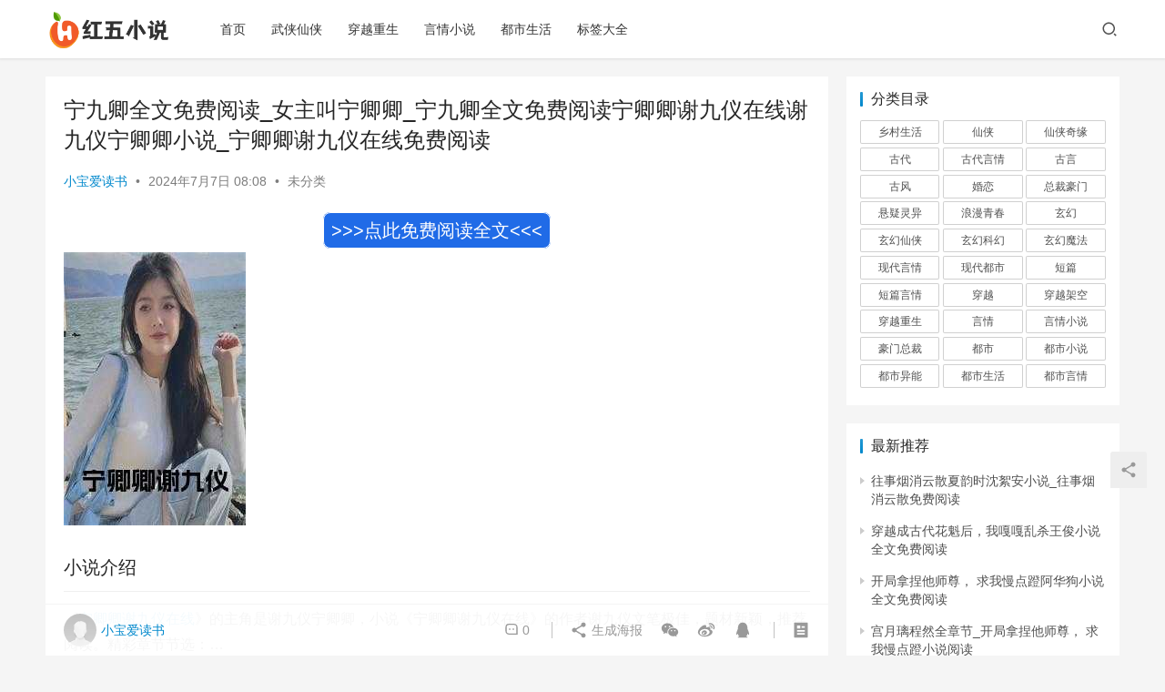

--- FILE ---
content_type: text/html; charset=UTF-8
request_url: https://xiaoshuo.hongwu.com/1941264.html
body_size: 19190
content:
<!DOCTYPE html>
<html lang="zh-Hans">
<head>
    <meta charset="UTF-8">
    <meta http-equiv="X-UA-Compatible" content="IE=edge,chrome=1">
    <meta name="renderer" content="webkit">
    <meta name="viewport" content="width=device-width,initial-scale=1.0,user-scalable=no,maximum-scale=1,viewport-fit=cover">
    <title>宁九卿全文免费阅读_女主叫宁卿卿_宁九卿全文免费阅读宁卿卿谢九仪在线谢九仪宁卿卿小说_宁卿卿谢九仪在线免费阅读 | 红五小说</title>
    <meta name="keywords" content="宁卿卿谢九仪在线" />
<meta name="description" content="小说介绍 《宁卿卿谢九仪在线》的主角是谢九仪宁卿卿，小说《宁卿卿谢九仪在线》的作者谢九仪文笔极佳，题材新颖，推荐阅读。精彩章节节选：... 免费试读 宁卿卿谢九仪在线_第11章谢九仪站在废墟前，整个人仿佛被定住了一般。他的目光落在佛前跪坐的身影上，发间的蝴蝶金钗闪烁着微光，那是及笄礼上，他亲手送给宁卿卿的。当谢九仪意识..." />
<meta property="og:type" content="article" />
<meta property="og:url" content="https://xiaoshuo.hongwu.com/1941264.html/" />
<meta property="og:site_name" content="红五小说" />
<meta property="og:title" content="宁九卿全文免费阅读_女主叫宁卿卿_宁九卿全文免费阅读宁卿卿谢九仪在线谢九仪宁卿卿小说_宁卿卿谢九仪在线免费阅读" />
<meta property="og:image" content="https://xiaoshuo.hongwu.com/wp-content/uploads/2024/07/y1rm2u1j4gn1-480x320.jpg" />
<meta property="og:description" content="小说介绍 《宁卿卿谢九仪在线》的主角是谢九仪宁卿卿，小说《宁卿卿谢九仪在线》的作者谢九仪文笔极佳，题材新颖，推荐阅读。精彩章节节选：... 免费试读 宁卿卿谢九仪在线_第11章谢九仪站在废墟前，整个人仿佛被定住了一般。他的目光落在佛前跪坐的身影上，发间的蝴蝶金钗闪烁着微光，那是及笄礼上，他亲手送给宁卿卿的。当谢九仪意识..." />
<link rel="canonical" href="https://xiaoshuo.hongwu.com/1941264.html" />
<meta name="applicable-device" content="pc,mobile" />
<meta http-equiv="Cache-Control" content="no-transform" />
<style id='wp-img-auto-sizes-contain-inline-css' type='text/css'>
img:is([sizes=auto i],[sizes^="auto," i]){contain-intrinsic-size:3000px 1500px}
/*# sourceURL=wp-img-auto-sizes-contain-inline-css */
</style>
<link rel='stylesheet' id='stylesheet-css' href='//xiaoshuo.hongwu.com/wp-content/uploads/wpcom/style.6.9.3.1666621009.css?ver=6.9.3' type='text/css' media='all' />
<link rel='stylesheet' id='font-awesome-css' href='https://xiaoshuo.hongwu.com/wp-content/themes/xiaoshuo/themer/assets/css/font-awesome.css?ver=6.9.3' type='text/css' media='all' />
<style id='wp-block-library-inline-css' type='text/css'>
:root{--wp-block-synced-color:#7a00df;--wp-block-synced-color--rgb:122,0,223;--wp-bound-block-color:var(--wp-block-synced-color);--wp-editor-canvas-background:#ddd;--wp-admin-theme-color:#007cba;--wp-admin-theme-color--rgb:0,124,186;--wp-admin-theme-color-darker-10:#006ba1;--wp-admin-theme-color-darker-10--rgb:0,107,160.5;--wp-admin-theme-color-darker-20:#005a87;--wp-admin-theme-color-darker-20--rgb:0,90,135;--wp-admin-border-width-focus:2px}@media (min-resolution:192dpi){:root{--wp-admin-border-width-focus:1.5px}}.wp-element-button{cursor:pointer}:root .has-very-light-gray-background-color{background-color:#eee}:root .has-very-dark-gray-background-color{background-color:#313131}:root .has-very-light-gray-color{color:#eee}:root .has-very-dark-gray-color{color:#313131}:root .has-vivid-green-cyan-to-vivid-cyan-blue-gradient-background{background:linear-gradient(135deg,#00d084,#0693e3)}:root .has-purple-crush-gradient-background{background:linear-gradient(135deg,#34e2e4,#4721fb 50%,#ab1dfe)}:root .has-hazy-dawn-gradient-background{background:linear-gradient(135deg,#faaca8,#dad0ec)}:root .has-subdued-olive-gradient-background{background:linear-gradient(135deg,#fafae1,#67a671)}:root .has-atomic-cream-gradient-background{background:linear-gradient(135deg,#fdd79a,#004a59)}:root .has-nightshade-gradient-background{background:linear-gradient(135deg,#330968,#31cdcf)}:root .has-midnight-gradient-background{background:linear-gradient(135deg,#020381,#2874fc)}:root{--wp--preset--font-size--normal:16px;--wp--preset--font-size--huge:42px}.has-regular-font-size{font-size:1em}.has-larger-font-size{font-size:2.625em}.has-normal-font-size{font-size:var(--wp--preset--font-size--normal)}.has-huge-font-size{font-size:var(--wp--preset--font-size--huge)}.has-text-align-center{text-align:center}.has-text-align-left{text-align:left}.has-text-align-right{text-align:right}.has-fit-text{white-space:nowrap!important}#end-resizable-editor-section{display:none}.aligncenter{clear:both}.items-justified-left{justify-content:flex-start}.items-justified-center{justify-content:center}.items-justified-right{justify-content:flex-end}.items-justified-space-between{justify-content:space-between}.screen-reader-text{border:0;clip-path:inset(50%);height:1px;margin:-1px;overflow:hidden;padding:0;position:absolute;width:1px;word-wrap:normal!important}.screen-reader-text:focus{background-color:#ddd;clip-path:none;color:#444;display:block;font-size:1em;height:auto;left:5px;line-height:normal;padding:15px 23px 14px;text-decoration:none;top:5px;width:auto;z-index:100000}html :where(.has-border-color){border-style:solid}html :where([style*=border-top-color]){border-top-style:solid}html :where([style*=border-right-color]){border-right-style:solid}html :where([style*=border-bottom-color]){border-bottom-style:solid}html :where([style*=border-left-color]){border-left-style:solid}html :where([style*=border-width]){border-style:solid}html :where([style*=border-top-width]){border-top-style:solid}html :where([style*=border-right-width]){border-right-style:solid}html :where([style*=border-bottom-width]){border-bottom-style:solid}html :where([style*=border-left-width]){border-left-style:solid}html :where(img[class*=wp-image-]){height:auto;max-width:100%}:where(figure){margin:0 0 1em}html :where(.is-position-sticky){--wp-admin--admin-bar--position-offset:var(--wp-admin--admin-bar--height,0px)}@media screen and (max-width:600px){html :where(.is-position-sticky){--wp-admin--admin-bar--position-offset:0px}}

/*# sourceURL=wp-block-library-inline-css */
</style><style id='global-styles-inline-css' type='text/css'>
:root{--wp--preset--aspect-ratio--square: 1;--wp--preset--aspect-ratio--4-3: 4/3;--wp--preset--aspect-ratio--3-4: 3/4;--wp--preset--aspect-ratio--3-2: 3/2;--wp--preset--aspect-ratio--2-3: 2/3;--wp--preset--aspect-ratio--16-9: 16/9;--wp--preset--aspect-ratio--9-16: 9/16;--wp--preset--color--black: #000000;--wp--preset--color--cyan-bluish-gray: #abb8c3;--wp--preset--color--white: #ffffff;--wp--preset--color--pale-pink: #f78da7;--wp--preset--color--vivid-red: #cf2e2e;--wp--preset--color--luminous-vivid-orange: #ff6900;--wp--preset--color--luminous-vivid-amber: #fcb900;--wp--preset--color--light-green-cyan: #7bdcb5;--wp--preset--color--vivid-green-cyan: #00d084;--wp--preset--color--pale-cyan-blue: #8ed1fc;--wp--preset--color--vivid-cyan-blue: #0693e3;--wp--preset--color--vivid-purple: #9b51e0;--wp--preset--gradient--vivid-cyan-blue-to-vivid-purple: linear-gradient(135deg,rgb(6,147,227) 0%,rgb(155,81,224) 100%);--wp--preset--gradient--light-green-cyan-to-vivid-green-cyan: linear-gradient(135deg,rgb(122,220,180) 0%,rgb(0,208,130) 100%);--wp--preset--gradient--luminous-vivid-amber-to-luminous-vivid-orange: linear-gradient(135deg,rgb(252,185,0) 0%,rgb(255,105,0) 100%);--wp--preset--gradient--luminous-vivid-orange-to-vivid-red: linear-gradient(135deg,rgb(255,105,0) 0%,rgb(207,46,46) 100%);--wp--preset--gradient--very-light-gray-to-cyan-bluish-gray: linear-gradient(135deg,rgb(238,238,238) 0%,rgb(169,184,195) 100%);--wp--preset--gradient--cool-to-warm-spectrum: linear-gradient(135deg,rgb(74,234,220) 0%,rgb(151,120,209) 20%,rgb(207,42,186) 40%,rgb(238,44,130) 60%,rgb(251,105,98) 80%,rgb(254,248,76) 100%);--wp--preset--gradient--blush-light-purple: linear-gradient(135deg,rgb(255,206,236) 0%,rgb(152,150,240) 100%);--wp--preset--gradient--blush-bordeaux: linear-gradient(135deg,rgb(254,205,165) 0%,rgb(254,45,45) 50%,rgb(107,0,62) 100%);--wp--preset--gradient--luminous-dusk: linear-gradient(135deg,rgb(255,203,112) 0%,rgb(199,81,192) 50%,rgb(65,88,208) 100%);--wp--preset--gradient--pale-ocean: linear-gradient(135deg,rgb(255,245,203) 0%,rgb(182,227,212) 50%,rgb(51,167,181) 100%);--wp--preset--gradient--electric-grass: linear-gradient(135deg,rgb(202,248,128) 0%,rgb(113,206,126) 100%);--wp--preset--gradient--midnight: linear-gradient(135deg,rgb(2,3,129) 0%,rgb(40,116,252) 100%);--wp--preset--font-size--small: 13px;--wp--preset--font-size--medium: 20px;--wp--preset--font-size--large: 36px;--wp--preset--font-size--x-large: 42px;--wp--preset--spacing--20: 0.44rem;--wp--preset--spacing--30: 0.67rem;--wp--preset--spacing--40: 1rem;--wp--preset--spacing--50: 1.5rem;--wp--preset--spacing--60: 2.25rem;--wp--preset--spacing--70: 3.38rem;--wp--preset--spacing--80: 5.06rem;--wp--preset--shadow--natural: 6px 6px 9px rgba(0, 0, 0, 0.2);--wp--preset--shadow--deep: 12px 12px 50px rgba(0, 0, 0, 0.4);--wp--preset--shadow--sharp: 6px 6px 0px rgba(0, 0, 0, 0.2);--wp--preset--shadow--outlined: 6px 6px 0px -3px rgb(255, 255, 255), 6px 6px rgb(0, 0, 0);--wp--preset--shadow--crisp: 6px 6px 0px rgb(0, 0, 0);}:where(.is-layout-flex){gap: 0.5em;}:where(.is-layout-grid){gap: 0.5em;}body .is-layout-flex{display: flex;}.is-layout-flex{flex-wrap: wrap;align-items: center;}.is-layout-flex > :is(*, div){margin: 0;}body .is-layout-grid{display: grid;}.is-layout-grid > :is(*, div){margin: 0;}:where(.wp-block-columns.is-layout-flex){gap: 2em;}:where(.wp-block-columns.is-layout-grid){gap: 2em;}:where(.wp-block-post-template.is-layout-flex){gap: 1.25em;}:where(.wp-block-post-template.is-layout-grid){gap: 1.25em;}.has-black-color{color: var(--wp--preset--color--black) !important;}.has-cyan-bluish-gray-color{color: var(--wp--preset--color--cyan-bluish-gray) !important;}.has-white-color{color: var(--wp--preset--color--white) !important;}.has-pale-pink-color{color: var(--wp--preset--color--pale-pink) !important;}.has-vivid-red-color{color: var(--wp--preset--color--vivid-red) !important;}.has-luminous-vivid-orange-color{color: var(--wp--preset--color--luminous-vivid-orange) !important;}.has-luminous-vivid-amber-color{color: var(--wp--preset--color--luminous-vivid-amber) !important;}.has-light-green-cyan-color{color: var(--wp--preset--color--light-green-cyan) !important;}.has-vivid-green-cyan-color{color: var(--wp--preset--color--vivid-green-cyan) !important;}.has-pale-cyan-blue-color{color: var(--wp--preset--color--pale-cyan-blue) !important;}.has-vivid-cyan-blue-color{color: var(--wp--preset--color--vivid-cyan-blue) !important;}.has-vivid-purple-color{color: var(--wp--preset--color--vivid-purple) !important;}.has-black-background-color{background-color: var(--wp--preset--color--black) !important;}.has-cyan-bluish-gray-background-color{background-color: var(--wp--preset--color--cyan-bluish-gray) !important;}.has-white-background-color{background-color: var(--wp--preset--color--white) !important;}.has-pale-pink-background-color{background-color: var(--wp--preset--color--pale-pink) !important;}.has-vivid-red-background-color{background-color: var(--wp--preset--color--vivid-red) !important;}.has-luminous-vivid-orange-background-color{background-color: var(--wp--preset--color--luminous-vivid-orange) !important;}.has-luminous-vivid-amber-background-color{background-color: var(--wp--preset--color--luminous-vivid-amber) !important;}.has-light-green-cyan-background-color{background-color: var(--wp--preset--color--light-green-cyan) !important;}.has-vivid-green-cyan-background-color{background-color: var(--wp--preset--color--vivid-green-cyan) !important;}.has-pale-cyan-blue-background-color{background-color: var(--wp--preset--color--pale-cyan-blue) !important;}.has-vivid-cyan-blue-background-color{background-color: var(--wp--preset--color--vivid-cyan-blue) !important;}.has-vivid-purple-background-color{background-color: var(--wp--preset--color--vivid-purple) !important;}.has-black-border-color{border-color: var(--wp--preset--color--black) !important;}.has-cyan-bluish-gray-border-color{border-color: var(--wp--preset--color--cyan-bluish-gray) !important;}.has-white-border-color{border-color: var(--wp--preset--color--white) !important;}.has-pale-pink-border-color{border-color: var(--wp--preset--color--pale-pink) !important;}.has-vivid-red-border-color{border-color: var(--wp--preset--color--vivid-red) !important;}.has-luminous-vivid-orange-border-color{border-color: var(--wp--preset--color--luminous-vivid-orange) !important;}.has-luminous-vivid-amber-border-color{border-color: var(--wp--preset--color--luminous-vivid-amber) !important;}.has-light-green-cyan-border-color{border-color: var(--wp--preset--color--light-green-cyan) !important;}.has-vivid-green-cyan-border-color{border-color: var(--wp--preset--color--vivid-green-cyan) !important;}.has-pale-cyan-blue-border-color{border-color: var(--wp--preset--color--pale-cyan-blue) !important;}.has-vivid-cyan-blue-border-color{border-color: var(--wp--preset--color--vivid-cyan-blue) !important;}.has-vivid-purple-border-color{border-color: var(--wp--preset--color--vivid-purple) !important;}.has-vivid-cyan-blue-to-vivid-purple-gradient-background{background: var(--wp--preset--gradient--vivid-cyan-blue-to-vivid-purple) !important;}.has-light-green-cyan-to-vivid-green-cyan-gradient-background{background: var(--wp--preset--gradient--light-green-cyan-to-vivid-green-cyan) !important;}.has-luminous-vivid-amber-to-luminous-vivid-orange-gradient-background{background: var(--wp--preset--gradient--luminous-vivid-amber-to-luminous-vivid-orange) !important;}.has-luminous-vivid-orange-to-vivid-red-gradient-background{background: var(--wp--preset--gradient--luminous-vivid-orange-to-vivid-red) !important;}.has-very-light-gray-to-cyan-bluish-gray-gradient-background{background: var(--wp--preset--gradient--very-light-gray-to-cyan-bluish-gray) !important;}.has-cool-to-warm-spectrum-gradient-background{background: var(--wp--preset--gradient--cool-to-warm-spectrum) !important;}.has-blush-light-purple-gradient-background{background: var(--wp--preset--gradient--blush-light-purple) !important;}.has-blush-bordeaux-gradient-background{background: var(--wp--preset--gradient--blush-bordeaux) !important;}.has-luminous-dusk-gradient-background{background: var(--wp--preset--gradient--luminous-dusk) !important;}.has-pale-ocean-gradient-background{background: var(--wp--preset--gradient--pale-ocean) !important;}.has-electric-grass-gradient-background{background: var(--wp--preset--gradient--electric-grass) !important;}.has-midnight-gradient-background{background: var(--wp--preset--gradient--midnight) !important;}.has-small-font-size{font-size: var(--wp--preset--font-size--small) !important;}.has-medium-font-size{font-size: var(--wp--preset--font-size--medium) !important;}.has-large-font-size{font-size: var(--wp--preset--font-size--large) !important;}.has-x-large-font-size{font-size: var(--wp--preset--font-size--x-large) !important;}
/*# sourceURL=global-styles-inline-css */
</style>

<style id='classic-theme-styles-inline-css' type='text/css'>
/*! This file is auto-generated */
.wp-block-button__link{color:#fff;background-color:#32373c;border-radius:9999px;box-shadow:none;text-decoration:none;padding:calc(.667em + 2px) calc(1.333em + 2px);font-size:1.125em}.wp-block-file__button{background:#32373c;color:#fff;text-decoration:none}
/*# sourceURL=/wp-includes/css/classic-themes.min.css */
</style>
<script type="text/javascript" src="https://xiaoshuo.hongwu.com/wp-content/themes/xiaoshuo/themer/assets/js/jquery-3.6.0.min.js?ver=6.9.3" id="jquery-core-js"></script>
<script type="text/javascript" src="https://xiaoshuo.hongwu.com/wp-includes/js/jquery/jquery-migrate.min.js?ver=3.4.1" id="jquery-migrate-js"></script>
<link rel="EditURI" type="application/rsd+xml" title="RSD" href="https://xiaoshuo.hongwu.com/xmlrpc.php?rsd" />
    <!--[if lte IE 9]><script src="https://xiaoshuo.hongwu.com/wp-content/themes/xiaoshuo/js/update.js"></script><![endif]-->
</head>
<body class="wp-singular post-template-default single single-post postid-1941264 single-format-standard wp-theme-xiaoshuo lang-cn el-boxed">
<header class="header">
    <div class="container clearfix">
        <div class="navbar-header">
            <button type="button" class="navbar-toggle collapsed" data-toggle="collapse" data-target=".navbar-collapse" aria-label="menu">
                <span class="icon-bar icon-bar-1"></span>
                <span class="icon-bar icon-bar-2"></span>
                <span class="icon-bar icon-bar-3"></span>
            </button>
                        <div class="logo">
                <a href="https://xiaoshuo.hongwu.com" rel="home"><img src="https://xiaoshuo.hongwu.com/wp-content/uploads/2022/07/hw.png" alt="红五小说"></a>
            </div>
        </div>
        <div class="collapse navbar-collapse">
            <nav class="navbar-left primary-menu"><ul id="menu-main" class="nav navbar-nav wpcom-adv-menu"><li class="menu-item"><a href="https://xiaoshuo.hongwu.com/">首页</a></li>
<li class="menu-item"><a href="https://xiaoshuo.hongwu.com/wuxiaxianxia/">武侠仙侠</a></li>
<li class="menu-item"><a href="https://xiaoshuo.hongwu.com/chuanyuezhongsheng/">穿越重生</a></li>
<li class="menu-item"><a href="https://xiaoshuo.hongwu.com/yanqingxiaoshuo/">言情小说</a></li>
<li class="menu-item"><a href="https://xiaoshuo.hongwu.com/dushishenghuo/">都市生活</a></li>
<li class="menu-item"><a href="https://xiaoshuo.hongwu.com/tags/">标签大全</a></li>
</ul></nav>            <div class="navbar-action pull-right">
                <div class="navbar-search-icon j-navbar-search"><i class="wpcom-icon wi"><svg aria-hidden="true"><use xlink:href="#wi-search"></use></svg></i></div>
                                            </div>
            <form class="navbar-search" action="https://xiaoshuo.hongwu.com" method="get" role="search">
                <div class="navbar-search-inner">
                    <i class="wpcom-icon wi navbar-search-close"><svg aria-hidden="true"><use xlink:href="#wi-close"></use></svg></i>                    <input type="text" name="s" class="navbar-search-input" autocomplete="off" placeholder="输入关键词搜索..." value="">
                    <button class="navbar-search-btn" type="submit"><i class="wpcom-icon wi"><svg aria-hidden="true"><use xlink:href="#wi-search"></use></svg></i></button>
                </div>
            </form>
        </div><!-- /.navbar-collapse -->
    </div><!-- /.container -->
</header>
<div id="wrap">    <div class="wrap container">
                <main class="main">
                            <article id="post-1941264" class="post-1941264 post type-post status-publish format-standard hentry tag-152161 entry">
                    <div class="entry-main">
                                                                        <div class="entry-head">
                            <h1 class="entry-title">宁九卿全文免费阅读_女主叫宁卿卿_宁九卿全文免费阅读宁卿卿谢九仪在线谢九仪宁卿卿小说_宁卿卿谢九仪在线免费阅读</h1>
                            <div class="entry-info">
                                                                    <span class="vcard">
                                        <a class="nickname url fn j-user-card" data-user="1" href="https://xiaoshuo.hongwu.com/author/xiaoshuo/">小宝爱读书</a>
                                    </span>
                                    <span class="dot">•</span>
                                                                <time class="entry-date published" datetime="2024-07-07T08:08:00+08:00" pubdate>
                                    2024年7月7日 08:08                                </time>
                                <span class="dot">•</span>
                                未分类                                                            </div>
                        </div>
                                                
                        
                        <script src="https://xiaoshuo.hongwu.com/js/xstj.js?072002"></script>
                                                <div class="entry-content">
                            <p><noscript><img decoding="async" src="https://xiaoshuo.hongwu.com/wp-content/uploads/2024/07/y1rm2u1j4gn1.jpg" alt="宁九卿全文免费阅读_女主叫宁卿卿_宁九卿全文免费阅读（宁卿卿谢九仪在线谢九仪宁卿卿小说_宁卿卿谢九仪在线免费阅读）" /></noscript><img decoding="async" class="j-lazy" src="https://xiaoshuo.hongwu.com/wp-content/themes/xiaoshuo/themer/assets/images/lazy.png" data-original="https://xiaoshuo.hongwu.com/wp-content/uploads/2024/07/y1rm2u1j4gn1.jpg" alt="宁九卿全文免费阅读_女主叫宁卿卿_宁九卿全文免费阅读（宁卿卿谢九仪在线谢九仪宁卿卿小说_宁卿卿谢九仪在线免费阅读）" /></p>
<h2>小说介绍</h2>
<p>《<span class="wpcom_tag_link"><a href="https://xiaoshuo.hongwu.com/tag/%e5%ae%81%e5%8d%bf%e5%8d%bf%e8%b0%a2%e4%b9%9d%e4%bb%aa%e5%9c%a8%e7%ba%bf/" title="宁卿卿谢九仪在线" target="_blank">宁卿卿谢九仪在线</a></span>》的主角是谢九仪宁卿卿，小说《宁卿卿谢九仪在线》的作者谢九仪文笔极佳，题材新颖，推荐阅读。精彩章节节选：&#8230;</p>
<h2>免费试读</h2>
<p>宁卿卿谢九仪在线_第11章</p>
<p>谢九仪站在废墟前，整个人仿佛被定住了一般。<br />他的目光落在佛前跪坐的身影上，发间的蝴蝶金钗闪烁着微光，那是及笄礼上，他亲手送给宁卿卿的。<br />当谢九仪意识到这一切时，他的瞳孔瞬间收缩，心脏仿佛被一股无形的力量紧紧揪住。<br />“卿……卿儿？”<br />他的身体猛地僵硬，脸色苍白如纸，嘴唇紧抿，肩膀在月光下微微颤抖，仿佛在努力控制着自己即将崩溃的情绪。<br />双眸中的光芒渐渐熄灭，取而代之的是无尽的黑暗和绝望。<br />谢九仪眼中充满了难以置信和深深的痛楚，仿佛整个世界都在这一刻崩塌。<br />“王爷——”<br />没理会随从焦急地呼喊，他踉跄着上前，嘴角缓缓溢出鲜血，滴落在面前的土地上，如同他心中的血泪一般，破碎而无力。<br />身体在颤抖中逐渐失去了力气，他颓然跪倒，却依旧挣扎着，抱住了宁卿卿的遗体。<br />“卿儿别怕，我带你回家。”<br />谢九仪深吸一口气，轻轻抱起她，他的身体在颤抖，却还是强撑着站起来，踏着月光一步步离去。<br />夜风呼啸，吹动他的衣袍。6<br />栖风阁中，檐角风铃动。<br />宁卿卿的棺椁停在府中三日，谢九仪在她棺前枯坐了三日。<br />他眼底青黑，眼中布满血丝，下巴上是一片新长出来的青黑色胡茬。<br />看着那口黑沉沉的棺材，他心如刀割，眼中充满了深深的自责和懊悔，每一声呼吸都带着无法言喻的痛苦。<br />“卿儿，是我错了。”<br />谢九仪呢喃着，声音颤抖而微弱。<br />“如果我没有将你送走，你就不会置身于危险之中，是我没有保护好你。”<br />他的双手紧握成拳，骨节发白，眼眶红得像是要滴出血来。<br />“我没有照顾好你，有负宁大哥和嫂嫂的嘱托，他日九泉之下，亦无颜相见，卿儿，我会用我的余生来弥补。”<br />说着，他眼中闪过一丝决然：“卿儿，你在天上一定要看着我，我绝不会放过，任何一个伤害过你的人。”<br />“王爷，卿小姐该下葬了。”<br />听着下属的提示，谢九仪缓缓起身，双腿因久坐而麻木，他站立不稳，身旁的下属扶住了他。<br />“王爷节哀，卿小姐在天之灵，不会愿意看到您现在这样。”<br />谢九仪苦笑着垂下眼帘，轻声说：“走吧。”<br />细雨纷飞，傩舞开路。<br />谢九仪一身缟素，走在送葬队伍的最前头，宁卿卿的棺椁上盖着洁白的丝绸，一支队伍如同一条沉重的河流，寂静地穿过京都。<br />“凌王府的小姐，烧死了。”<br />“真可惜啊，刚及笄的姑娘。”<br />两旁百姓的议论声传入谢九仪耳中，他目光哀恸，眼前的视线逐渐模糊。<br />是啊，他的卿儿还那么年轻，本该有大好的未来。<br />行至东山，棺椁下葬。<br />谢九仪站在一旁，静静地注视这一切。<br />看着侍从将宁卿卿的棺椁小心地放入墓穴中，然后用手中的铁锹铲起一旁的沙土，一层又一层地覆盖着，他那双沉如死水的眼，泪光闪动，低喃着：<br />“卿儿最爱热闹。”</p>
<p>宁卿卿谢九仪在线_第12章</p>
<p>卿儿最爱热闹，却被谢九仪留在了荒芜的东山上。<br />山坡上，一座小小的新坟静静地矗立在落日余晖中，它望着京都，也望着凌王府。<br />回到凌王府。<br />谢九仪将自己锁进了酒窖，那日的争吵声犹在耳畔，宁卿卿的绝望和痛苦却在此刻变得无比清晰。<br />“卿儿，是我太自私了。”<br />三日来，他不止一次地想过，如果及笄礼上，他答应了卫岑的提亲，一切是不是就不一样了。<br />他仰头喝了一大口酒，面色微红。<br />“我什么都给不了你，却又不甘心把你交给旁人，卿儿，是我错了。”<br />熟悉的梨花香在酒窖中散开，满地散落的酒坛和谢九仪一样，颓废地倒在地上。<br />他半合着眼，恍惚中听到了一阵娇俏的呼唤：<br />“小叔，小叔醒醒？”<br />“卿儿……是你吗？”<br />谢九仪朦胧地睁开眼，入目是一张明媚的笑脸，他不自觉勾起唇角，朝着眼前的幻影伸出手，想要再触摸少女的脸颊。<br />可惜梦碎了。<br />谢九仪陡然惊醒，怅然若失，他望着空无一物的掌心低声呢喃：“卿儿，你在怪我吗？”<br />他扶着墙壁，摇摇晃晃地站起身，走出了酒窖。<br />门外，是焦急等待着他的侍卫。<br />“王爷，您没事吧？”<br />侍卫满眼关切，而谢九仪只是轻轻抬手，止住了他向前的步伐。<br />“我没事，我要知道，卿儿在贞女堂究竟发生了什么。”<br />“是。”<br />侍卫领命，纵身消失在了夜色中。<br />谢九仪仰头看着夜空中的一轮弯月，语气很轻，却透着坚定。<br />“卿儿，你放心，我一定会给你一个交代。”<br />翌日清晨。<br />关于贞女堂残害朝中官员女眷的奏疏递到了皇帝案头，当日下午，凌王谢九仪带人将贞女堂团团围住。6<br />贞女堂堂主跪在谢九仪脚下，凄凄哭诉：<br />“王爷，我们做这些事也都是京中的贵人们授意的，而且、而且我们不曾打骂过卿小姐，还请王爷明察。”<br />她跪伏在地上，白衣胜雪，心如蛇蝎。<br />谢九仪没有理会她的哭诉，只是看着属下拿着名册，一个一个对人。<br />不多时，护卫匆匆跑到谢九仪身前，行礼禀报：“回王爷，堂中一共一百四十三人，少了一个户部尚书家的庶女。”<br />说到这里，堂主面上闪过一丝紧张。<br />谢九仪冷冷地睨着她问：“人呢？”<br />堂中众人面面相觑，纷纷低下了头，见此，谢九仪冷笑一声：“不说？好啊，押回牢里，大刑加身，我看你们说不说。”<br />他低着头，满脸阴郁，气势骇人。<br />一直跟在堂主身边的姑娘顿时跪了下去，连声讨饶：<br />“王爷我说王爷，那个庶女，砍柴时掉下山崖摔死了，我们没找到尸体，也不敢跟她家里人说，真的是意外，求王爷饶过我们！”<br />谢九仪冷笑一声，挥了挥手。<br />“把这里的人，一个不少的押回京都候审，至于这地方，烧了吧。”<br />此令一出，侍卫们动作飞快，待谢九仪下山之时，整个贞女堂已经燃起了一片火光。<br />火光掩映中，谢九仪一张冷峻的脸上，没有半点情绪波动。<br />“叩、叩、叩”<br />夜色下，公主府响起沉重的叩门声。<br />“谁呀？”<br />门房的脚步声由远及近，沉重的大门打开了一条缝，睡眼惺忪的门房，看到孤身前来的谢九仪，顿时一个激灵，作势就要关门。<br />来不及了。<br />谢九仪手中剑已出鞘，“铮”的一声横在了门房颈间。<br />他身上杀意太重，眼中闪烁着决然的光芒，径自穿过一道道回廊，无人敢上前阻拦。<br />“你来了。”<br />主院中，李云裳端坐廊下，她的脸上带着一贯的高傲和冷漠，只是袖中发抖的手暴露了她此时的恐惧。<br />她知道，谢九仪今夜敢一人一剑闯入公主府，恐怕已经知道了事情的全貌，再怎么解释都没有意义。<br />谢九仪手持长剑站在门前的空地上，晚风吹动他素白的衣衫，像夜晚扬起的招魂幡。<br />“本王来此，向殿下讨个说法。”<br />他的声音很平静，吹散在夜风里，掀不起一丝波澜，却让将他团团围在中间的公主府侍卫们冷汗直流、纷纷握紧了手中的刀剑。<br />“谢九仪，你要想清楚，我可是大殷的公主！”<br />李云裳脸上闪过一丝慌乱，她紧紧抓住了椅子扶手，身体微微前倾，试图唤回谢九仪一点理智。<br />“你若是想要说法，我可以给你，来人，把侯公公带上来！”<br />随着李云裳一声令下，一个血肉模糊的老太监被人拖了上来。<br />血迹在他身后一路蜿蜒，而他早已出气多进气少，割掉舌头的口腔中发出“嗬、嗬”哀嚎。<br />谢九仪瞥了一眼不人不鬼的侯公公，转而看向李云裳，语气平静：“殿下，您给的说法，本王不满意。”<br />李云裳脸色大变，慌忙向后退去，大声呼喊：“拦住他！快拦住他！”<br />兵刃相接，公主府内乱成一团，剑光与呼喊声交织成一片。<br />谢九仪剑法凌厉，招招致命，试图阻挡他的侍卫接连倒下，雨水混合着血水，流了一地。<br />他提着滴血的长剑，一步步走向瑟瑟发抖的李云裳，就在这时，他身后传来了一声怒喝：<br />“九仪，住手！”<br />匆匆赶来的皇帝，看到公主府混乱的场景，面色铁青，冷声下令：“九仪，把剑放下。”<br />谢九仪握剑的手微微颤抖，剑身滴落的血迹在地上汇集成一团，他眸光震颤，死死盯着李云裳。<br />而后者惊魂未定，快步躲到了皇帝身后。<br />皇帝深吸一口气，不顾身旁大太监的阻拦，走到了谢九仪面前，亲手夺下了他手中的长剑，沉声道：<br />“九仪，逝者已矣，你便是如何难过，也不能在公主府大开杀戒，你这样做，眼里可还有我这个叔父？”<br />叔父？<br />谢九仪垂下眼帘，遮蔽了眼中那一闪即逝的晦暗，他的父亲的确与皇帝结拜，可那除了猜疑和忌惮又换来了什么？<br />剑已脱手，他的手臂无力地垂着，方才的凌厉一去不返，只剩颓然。<br />“臣，知错。”<br />他缓缓跪倒在皇帝面前，头垂得很低，旁人看不清神色，但他眼中分明是极力隐忍的恨意和锥心刺骨的痛。<br />皇帝挥了挥手，示意周围的护卫退下，他居高临下地俯视着谢九仪，命令道：<br />“凌王夜闯公主府，朕恕其狂悖，责令其禁足三月，罚俸半年。”</p>
<p>宁卿卿谢九仪在线_第13章</p>
<p>皇帝观察着谢九仪，许久，见他没有异议，又俯下身，和颜悦色地去扶他，变回了那副温和宽容的长辈模样，语气关切：<br />“九仪，朕知你心中哀痛，回去好好休息吧。”<br />而谢九仪却跪在地上没有动，他低沉的声音有些哑：“臣恳请陛下收回成命，解除我与殿下的婚约。”<br />闻言，皇帝的眉头深深蹙起，腰背再度直了起来，又变成了高高在上的帝王。<br />“九仪，你当真要为了一个已死之人，放弃和裳儿的婚约？”<br />“是，臣与殿下已生嫌隙，婚约不除恐成怨偶。”<br />谢九仪腰背笔直，不卑不亢，语气决绝，皇帝叹了口气，看着李云裳摇了摇头，终于说道：<br />“也罢，你们的婚事就此取消吧。”<br />……<br />从公主府回来以后，一连半月，谢九仪终日泡在酒窖，醉生梦死。<br />仿佛只有喝醉过去，才能再见到宁卿卿。<br />是夜。<br />“吱嘎——”<br />谢九仪提着酒坛，摇摇晃晃地推开了栖风阁的院门。<br />里面的花草摆设一切如旧，院里的下人还像往常一样打扫着庭院，院中一切，都与宁卿卿在时别无两样。6<br />他提着酒坛，在院中的石桌前坐下，月华如水，他提着酒坛，醉人的香气扑面而来，他却顾不及细品。<br />一口又一口，烈酒入喉。<br />眼前的一切开始变得模糊，恍惚间，他看到宁卿卿就坐在自己对面，托腮看着他。<br />“小叔，你是不是又遇到了什么烦心事啊？怎么喝这么多酒？”<br />谢九仪怔愣一瞬，眼眶忽地红了。<br />“卿儿？你来看我了。”<br />他嘴角牵起一抹苦涩的笑，却没敢再伸手触碰她，他一瞬不瞬地看着眼前的虚影，那都是宁卿卿尚在时的样子。<br />夜深了。<br />谢九仪醉倒在石桌前。<br />“救命！有没有人？救命！”<br />梦中，熊熊的火焰吞噬着一切，热浪滚滚而来，少女的呼救声格外清晰。<br />他顾不上越烧越旺的火势，拼尽全力，撞击着那扇紧闭的门，可无论他用什么方法，那扇门始终纹丝不动。<br />“卿儿！卿儿你别怕！我一定会救你出去的！”<br />他纵身跃上房顶，掀开瓦片，火焰涌出灼烧着他的皮肤，而他却像感觉不到痛楚。<br />穿越火海，每一步都充满了艰难和危险，而他挣扎着，从未放弃。<br />可当他走进，透过烟雾，却看到——<br />宁卿卿苦笑着跪在佛前，郑重许诺：“若有来生，愿我和谢九仪早也不要相遇了。”<br />烈火焚身的痛如有实质，无论他如何努力，始终无法到达宁卿卿身边。<br />眼看着他们的距离越来越远，谢九仪慌乱地伸出手，焦急呼喊：“卿儿！卿儿！”<br />可宁卿卿只是跪在佛前，没有再看他一眼。<br />手臂被烈火吞没，谢九仪猛然惊醒，他睁开眼，皱眉揉动着酸麻的手臂，眼中一片哀痛。<br />与此同时。<br />一辆前往北地的马车上，裹在毯子里的少女悠悠转醒，她的嗓子嘶哑得说不出话，只能皱着眉头用手比划。<br />“水？”<br />陪在她身边的少年很快读懂了她的意思，小心地搀扶起她喂了水。<br />少女缓缓吞咽，这个过程似乎极为痛苦，她半张脸上都是烈火灼烧的伤口，瑟缩着靠在少年怀中。<br />少年轻轻抱着她，如同呵护一件珍宝。<br />“卿卿，翻过这座山，就要下雪了。”</p>
                            
                            <script src="https://xiaoshuo.hongwu.com/js/xstj2.js?072002"></script>                            
                                                        <div class="entry-copyright"><p>版权声明：本文内容由互联网用户自发贡献，该文观点仅代表作者本人。本站仅提供信息存储空间服务，不拥有所有权，不承担相关法律责任。如发现本站有涉嫌抄袭侵权/违法违规的内容， 请发送邮件至 87868862@qq.com 举报，一经查实，本站将立刻删除。</p></div>                        </div>

                        <div class="entry-tag"><a href="https://xiaoshuo.hongwu.com/tag/%e5%ae%81%e5%8d%bf%e5%8d%bf%e8%b0%a2%e4%b9%9d%e4%bb%aa%e5%9c%a8%e7%ba%bf/" rel="tag">宁卿卿谢九仪在线</a></div>
                        <div class="entry-action">
                            <div class="btn-zan" data-id="1941264"><i class="wpcom-icon wi"><svg aria-hidden="true"><use xlink:href="#wi-thumb-up-fill"></use></svg></i> 赞 <span class="entry-action-num">(0)</span></div>

                                                    </div>

                        <div class="entry-bar">
                            <div class="entry-bar-inner clearfix">
                                                                    <div class="author pull-left">
                                                                                <a data-user="1" target="_blank" href="https://xiaoshuo.hongwu.com/author/xiaoshuo/" class="avatar j-user-card">
                                            <img alt='小宝爱读书' src='https://cravatar.cn/avatar/473a040dbd20b6a7487957f907026fd8b69b3ddda449a523cd636a169624e61d?s=60&#038;d=mm&#038;r=g' srcset='https://cravatar.cn/avatar/473a040dbd20b6a7487957f907026fd8b69b3ddda449a523cd636a169624e61d?s=120&#038;d=mm&#038;r=g 2x' class='avatar avatar-60 photo' height='60' width='60' decoding='async'/><span class="author-name">小宝爱读书</span>                                        </a>
                                    </div>
                                                                <div class="info pull-right">
                                    <div class="info-item meta">
                                                                                <a class="meta-item" href="#comments"><i class="wpcom-icon wi"><svg aria-hidden="true"><use xlink:href="#wi-comment"></use></svg></i> <span class="data">0</span></a>                                                                            </div>
                                    <div class="info-item share">
                                        <a class="meta-item mobile j-mobile-share" href="javascript:;" data-id="1941264" data-qrcode="https://xiaoshuo.hongwu.com/1941264.html"><i class="wpcom-icon wi"><svg aria-hidden="true"><use xlink:href="#wi-share"></use></svg></i> 生成海报</a>
                                                                                    <a class="meta-item wechat" data-share="wechat" target="_blank" rel="nofollow" href="#">
                                                <i class="wpcom-icon wi"><svg aria-hidden="true"><use xlink:href="#wi-wechat"></use></svg></i>                                            </a>
                                                                                    <a class="meta-item weibo" data-share="weibo" target="_blank" rel="nofollow" href="#">
                                                <i class="wpcom-icon wi"><svg aria-hidden="true"><use xlink:href="#wi-weibo"></use></svg></i>                                            </a>
                                                                                    <a class="meta-item qq" data-share="qq" target="_blank" rel="nofollow" href="#">
                                                <i class="wpcom-icon wi"><svg aria-hidden="true"><use xlink:href="#wi-qq"></use></svg></i>                                            </a>
                                                                            </div>
                                    <div class="info-item act">
                                        <a href="javascript:;" id="j-reading"><i class="wpcom-icon wi"><svg aria-hidden="true"><use xlink:href="#wi-article"></use></svg></i></a>
                                    </div>
                                </div>
                            </div>
                        </div>
                    </div>

                                            <div class="entry-page">
                                                            <div class="entry-page-prev entry-page-nobg j-lazy" style="background-image: url(https://xiaoshuo.hongwu.com/wp-content/themes/xiaoshuo/themer/assets/images/lazy.png);" data-original="">
                                    <a href="https://xiaoshuo.hongwu.com/1941266.html" title="宁九卿全文免费阅读_女主叫宁卿卿_宁九卿全文免费阅读谢九仪的小说宁卿卿谢九仪在线谢九仪宁卿卿全文阅读" rel="prev">
                                        <span>宁九卿全文免费阅读_女主叫宁卿卿_宁九卿全文免费阅读谢九仪的小说宁卿卿谢九仪在线谢九仪宁卿卿全文阅读</span>
                                    </a>
                                    <div class="entry-page-info">
                                        <span class="pull-left"><i class="wpcom-icon wi"><svg aria-hidden="true"><use xlink:href="#wi-arrow-left-double"></use></svg></i> 上一篇</span>
                                        <span class="pull-right">2024年7月7日 08:07</span>
                                    </div>
                                </div>
                                                                                        <div class="entry-page-next entry-page-nobg j-lazy" style="background-image: url(https://xiaoshuo.hongwu.com/wp-content/themes/xiaoshuo/themer/assets/images/lazy.png);" data-original="">
                                    <a href="https://xiaoshuo.hongwu.com/1941262.html" title="碎玉小说免费阅读_碎玉小说步月归_碎玉小说免费阅读碎玉小说白尘渊柳宁小说_碎玉小说完结版阅读" rel="next">
                                        <span>碎玉小说免费阅读_碎玉小说步月归_碎玉小说免费阅读碎玉小说白尘渊柳宁小说_碎玉小说完结版阅读</span>
                                    </a>
                                    <div class="entry-page-info">
                                        <span class="pull-right">下一篇 <i class="wpcom-icon wi"><svg aria-hidden="true"><use xlink:href="#wi-arrow-right-double"></use></svg></i></span>
                                        <span class="pull-left">2024年7月7日 08:15</span>
                                    </div>
                                </div>
                                                    </div>
                                                            
<div id="comments" class="entry-comments">
    	<div id="respond" class="comment-respond">
		<h3 id="reply-title" class="comment-reply-title">发表回复 <small><a rel="nofollow" id="cancel-comment-reply-link" href="/1941264.html#respond" style="display:none;"><i class="wpcom-icon wi"><svg aria-hidden="true"><use xlink:href="#wi-close"></use></svg></i></a></small></h3><form action="https://xiaoshuo.hongwu.com/wp-comments-post.php" method="post" id="commentform" class="comment-form"><p class="comment-notes"><span id="email-notes">您的邮箱地址不会被公开。</span> <span class="required-field-message">必填项已用 <span class="required">*</span> 标注</span></p><div class="comment-form-comment"><textarea id="comment" name="comment" class="required" rows="4" placeholder="写下你的评论…"></textarea><div class="comment-form-smile j-smilies" data-target="#comment"><i class="wpcom-icon wi smile-icon"><svg aria-hidden="true"><use xlink:href="#wi-emotion"></use></svg></i></div></div><div class="comment-form-author"><label for="author"><span class="required">*</span>昵称：</label><input id="author" name="author" type="text" value="" size="30" class="required"></div>
<div class="comment-form-email"><label for="email"><span class="required">*</span>邮箱：</label><input id="email" name="email" type="text" value="" class="required"></div>
<div class="comment-form-url"><label for="url">网址：</label><input id="url" name="url" type="text" value="" size="30"></div>
<label class="comment-form-cookies-consent"><input id="wp-comment-cookies-consent" name="wp-comment-cookies-consent" type="checkbox" value="yes"> 记住昵称、邮箱和网址，下次评论免输入</label>
<div class="form-submit"><button name="submit" type="submit" id="submit" class="btn btn-primary btn-xs submit">提交</button> <input type='hidden' name='comment_post_ID' value='1941264' id='comment_post_ID' />
<input type='hidden' name='comment_parent' id='comment_parent' value='0' />
</div></form>	</div><!-- #respond -->
		</div><!-- .comments-area -->
                </article>
                    </main>
                    <aside class="sidebar">
                <div id="tag_cloud-2" class="widget widget_tag_cloud"><h3 class="widget-title"><span>分类目录</span></h3><div class="tagcloud"><a href="https://xiaoshuo.hongwu.com/xiangcunshenghuo/" class="tag-cloud-link tag-link-14928 tag-link-position-1" style="font-size: 9.2848101265823pt;" aria-label="乡村生活 (770 项)">乡村生活</a>
<a href="https://xiaoshuo.hongwu.com/xianxia/" class="tag-cloud-link tag-link-299 tag-link-position-2" style="font-size: 9.1518987341772pt;" aria-label="仙侠 (717 项)">仙侠</a>
<a href="https://xiaoshuo.hongwu.com/xianxiaqiyuan/" class="tag-cloud-link tag-link-3341 tag-link-position-3" style="font-size: 9.1518987341772pt;" aria-label="仙侠奇缘 (719 项)">仙侠奇缘</a>
<a href="https://xiaoshuo.hongwu.com/gudai/" class="tag-cloud-link tag-link-182 tag-link-position-4" style="font-size: 12.829113924051pt;" aria-label="古代 (4,892 项)">古代</a>
<a href="https://xiaoshuo.hongwu.com/gudaiyanqing/" class="tag-cloud-link tag-link-62 tag-link-position-5" style="font-size: 19.075949367089pt;" aria-label="古代言情 (124,594 项)">古代言情</a>
<a href="https://xiaoshuo.hongwu.com/guyan/" class="tag-cloud-link tag-link-6784 tag-link-position-6" style="font-size: 8.4873417721519pt;" aria-label="古言 (510 项)">古言</a>
<a href="https://xiaoshuo.hongwu.com/gufeng/" class="tag-cloud-link tag-link-45 tag-link-position-7" style="font-size: 8.0443037974684pt;" aria-label="古风 (404 项)">古风</a>
<a href="https://xiaoshuo.hongwu.com/hunlian/" class="tag-cloud-link tag-link-39961 tag-link-position-8" style="font-size: 8.5759493670886pt;" aria-label="婚恋 (538 项)">婚恋</a>
<a href="https://xiaoshuo.hongwu.com/zongcaihaomen/" class="tag-cloud-link tag-link-2760 tag-link-position-9" style="font-size: 17.037974683544pt;" aria-label="总裁豪门 (43,531 项)">总裁豪门</a>
<a href="https://xiaoshuo.hongwu.com/xuanyilingyi/" class="tag-cloud-link tag-link-242 tag-link-position-10" style="font-size: 15.132911392405pt;" aria-label="悬疑灵异 (16,230 项)">悬疑灵异</a>
<a href="https://xiaoshuo.hongwu.com/langmanqingchun/" class="tag-cloud-link tag-link-39152 tag-link-position-11" style="font-size: 8pt;" aria-label="浪漫青春 (396 项)">浪漫青春</a>
<a href="https://xiaoshuo.hongwu.com/xuanhuan/" class="tag-cloud-link tag-link-316 tag-link-position-12" style="font-size: 10.613924050633pt;" aria-label="玄幻 (1,544 项)">玄幻</a>
<a href="https://xiaoshuo.hongwu.com/xuanhuanxianxia/" class="tag-cloud-link tag-link-39115 tag-link-position-13" style="font-size: 12.651898734177pt;" aria-label="玄幻仙侠 (4,438 项)">玄幻仙侠</a>
<a href="https://xiaoshuo.hongwu.com/xuanhuankehuan/" class="tag-cloud-link tag-link-59 tag-link-position-14" style="font-size: 15.664556962025pt;" aria-label="玄幻科幻 (21,485 项)">玄幻科幻</a>
<a href="https://xiaoshuo.hongwu.com/xuanhuanmofa/" class="tag-cloud-link tag-link-4271 tag-link-position-15" style="font-size: 8.5316455696203pt;" aria-label="玄幻魔法 (524 项)">玄幻魔法</a>
<a href="https://xiaoshuo.hongwu.com/xiandaiyanqing/" class="tag-cloud-link tag-link-77 tag-link-position-16" style="font-size: 22pt;" aria-label="现代言情 (580,521 项)">现代言情</a>
<a href="https://xiaoshuo.hongwu.com/xiandaidushi/" class="tag-cloud-link tag-link-20807 tag-link-position-17" style="font-size: 13.981012658228pt;" aria-label="现代都市 (8,888 项)">现代都市</a>
<a href="https://xiaoshuo.hongwu.com/duanpian/" class="tag-cloud-link tag-link-103 tag-link-position-18" style="font-size: 8.9303797468354pt;" aria-label="短篇 (650 项)">短篇</a>
<a href="https://xiaoshuo.hongwu.com/duanpianyanqing/" class="tag-cloud-link tag-link-481 tag-link-position-19" style="font-size: 17.215189873418pt;" aria-label="短篇言情 (47,516 项)">短篇言情</a>
<a href="https://xiaoshuo.hongwu.com/chuanyue/" class="tag-cloud-link tag-link-80 tag-link-position-20" style="font-size: 11.23417721519pt;" aria-label="穿越 (2,150 项)">穿越</a>
<a href="https://xiaoshuo.hongwu.com/chuanyuejiakong/" class="tag-cloud-link tag-link-389 tag-link-position-21" style="font-size: 15.974683544304pt;" aria-label="穿越架空 (25,159 项)">穿越架空</a>
<a href="https://xiaoshuo.hongwu.com/chuanyuezhongsheng/" class="tag-cloud-link tag-link-2 tag-link-position-22" style="font-size: 16.594936708861pt;" aria-label="穿越重生 (34,915 项)">穿越重生</a>
<a href="https://xiaoshuo.hongwu.com/yanqing/" class="tag-cloud-link tag-link-108 tag-link-position-23" style="font-size: 16.196202531646pt;" aria-label="言情 (28,133 项)">言情</a>
<a href="https://xiaoshuo.hongwu.com/yanqingxiaoshuo/" class="tag-cloud-link tag-link-3 tag-link-position-24" style="font-size: 11.056962025316pt;" aria-label="言情小说 (1,961 项)">言情小说</a>
<a href="https://xiaoshuo.hongwu.com/haomenzongcai/" class="tag-cloud-link tag-link-2575 tag-link-position-25" style="font-size: 15.26582278481pt;" aria-label="豪门总裁 (17,352 项)">豪门总裁</a>
<a href="https://xiaoshuo.hongwu.com/dushi/" class="tag-cloud-link tag-link-33 tag-link-position-26" style="font-size: 14.822784810127pt;" aria-label="都市 (13,715 项)">都市</a>
<a href="https://xiaoshuo.hongwu.com/dushixiaoshuo/" class="tag-cloud-link tag-link-65 tag-link-position-27" style="font-size: 8.8860759493671pt;" aria-label="都市小说 (630 项)">都市小说</a>
<a href="https://xiaoshuo.hongwu.com/dushiyineng/" class="tag-cloud-link tag-link-14926 tag-link-position-28" style="font-size: 12.829113924051pt;" aria-label="都市异能 (4,903 项)">都市异能</a>
<a href="https://xiaoshuo.hongwu.com/dushishenghuo/" class="tag-cloud-link tag-link-1 tag-link-position-29" style="font-size: 20.449367088608pt;" aria-label="都市生活 (256,955 项)">都市生活</a>
<a href="https://xiaoshuo.hongwu.com/dushiyanqing/" class="tag-cloud-link tag-link-12 tag-link-position-30" style="font-size: 16.018987341772pt;" aria-label="都市言情 (25,832 项)">都市言情</a></div>
</div><div id="wpcom-lastest-news-4" class="widget widget_lastest_news"><h3 class="widget-title"><span>最新推荐</span></h3>            <ul>
                                    <li><a href="https://xiaoshuo.hongwu.com/1949061.html" title="往事烟消云散夏韵时沈絮安小说_往事烟消云散免费阅读">往事烟消云散夏韵时沈絮安小说_往事烟消云散免费阅读</a></li>
                                    <li><a href="https://xiaoshuo.hongwu.com/1949060.html" title="穿越成古代花魁后，我嘎嘎乱杀王俊小说全文免费阅读">穿越成古代花魁后，我嘎嘎乱杀王俊小说全文免费阅读</a></li>
                                    <li><a href="https://xiaoshuo.hongwu.com/1949059.html" title="开局拿捏他师尊， 求我慢点蹬阿华狗小说全文免费阅读">开局拿捏他师尊， 求我慢点蹬阿华狗小说全文免费阅读</a></li>
                                    <li><a href="https://xiaoshuo.hongwu.com/1949058.html" title="宫月璃程然全章节_开局拿捏他师尊， 求我慢点蹬小说阅读">宫月璃程然全章节_开局拿捏他师尊， 求我慢点蹬小说阅读</a></li>
                                    <li><a href="https://xiaoshuo.hongwu.com/1949057.html" title="发发的小说_晚婚催熟喻晚赵元谨小说阅读">发发的小说_晚婚催熟喻晚赵元谨小说阅读</a></li>
                                    <li><a href="https://xiaoshuo.hongwu.com/1949056.html" title="港婚热恋闲鱼路人甲乙丙丁小说全文免费阅读">港婚热恋闲鱼路人甲乙丙丁小说全文免费阅读</a></li>
                                    <li><a href="https://xiaoshuo.hongwu.com/1949055.html" title="水草的小说_他兄弟给我递戒指时，前男友在门外发疯秦屿陈默许念小说阅读">水草的小说_他兄弟给我递戒指时，前男友在门外发疯秦屿陈默许念小说阅读</a></li>
                                    <li><a href="https://xiaoshuo.hongwu.com/1949054.html" title="林晚星叶南舟全章节_她弃夫君去飞升小说阅读">林晚星叶南舟全章节_她弃夫君去飞升小说阅读</a></li>
                                    <li><a href="https://xiaoshuo.hongwu.com/1949053.html" title="她弃夫君去飞升神秘人完本在线小说免费阅读">她弃夫君去飞升神秘人完本在线小说免费阅读</a></li>
                                    <li><a href="https://xiaoshuo.hongwu.com/1949052.html" title="倚风白的小说二婚缠绵正版江屿沈清汐全文阅读">倚风白的小说二婚缠绵正版江屿沈清汐全文阅读</a></li>
                            </ul>
        </div>            </aside>
            </div>
</div>
<footer class="footer">
    <div class="container">
        <div class="clearfix">
                        <div class="footer-col footer-col-copy">
                <ul class="footer-nav hidden-xs"><li id="menu-item-21" class="menu-item menu-item-21"><a href="https://xiaoshuo.hongwu.com/">首页</a></li>
<li id="menu-item-17" class="menu-item menu-item-17"><a href="https://xiaoshuo.hongwu.com/wuxiaxianxia/">武侠仙侠</a></li>
<li id="menu-item-18" class="menu-item menu-item-18"><a href="https://xiaoshuo.hongwu.com/chuanyuezhongsheng/">穿越重生</a></li>
<li id="menu-item-19" class="menu-item menu-item-19"><a href="https://xiaoshuo.hongwu.com/yanqingxiaoshuo/">言情小说</a></li>
<li id="menu-item-20" class="menu-item menu-item-20"><a href="https://xiaoshuo.hongwu.com/dushishenghuo/">都市生活</a></li>
<li id="menu-item-1134638" class="menu-item menu-item-1134638"><a href="https://xiaoshuo.hongwu.com/tags/">标签大全</a></li>
</ul>                <div class="copyright">
                    <p>Copyright © 2022 小说推荐 <a href="http://www.beian.miit.gov.cn" target="_blank" rel="nofollow noopener">闽ICP备20013812号-2</a> <a href="https://xiaoshuo.hongwu.com/tags/" target="_blank" >标签大全</a></p>
                </div>
            </div>
            <div class="footer-col footer-col-sns">
                <div class="footer-sns">
                                    </div>
            </div>
        </div>
    </div>
</footer>
            <div class="action action-style-0 action-color-0 action-pos-0" style="bottom:20%;">
                                                    <div class="action-item j-share">
                        <i class="wpcom-icon wi action-item-icon"><svg aria-hidden="true"><use xlink:href="#wi-share"></use></svg></i>                                            </div>
                                    <div class="action-item gotop j-top">
                        <i class="wpcom-icon wi action-item-icon"><svg aria-hidden="true"><use xlink:href="#wi-arrow-up-2"></use></svg></i>                                            </div>
                            </div>
        <script type="speculationrules">
{"prefetch":[{"source":"document","where":{"and":[{"href_matches":"/*"},{"not":{"href_matches":["/wp-*.php","/wp-admin/*","/wp-content/uploads/*","/wp-content/*","/wp-content/plugins/*","/wp-content/themes/xiaoshuo/*","/*\\?(.+)"]}},{"not":{"selector_matches":"a[rel~=\"nofollow\"]"}},{"not":{"selector_matches":".no-prefetch, .no-prefetch a"}}]},"eagerness":"conservative"}]}
</script>
<script type="text/javascript" id="main-js-extra">
/* <![CDATA[ */
var _wpcom_js = {"webp":"","ajaxurl":"https://xiaoshuo.hongwu.com/wp-admin/admin-ajax.php","theme_url":"https://xiaoshuo.hongwu.com/wp-content/themes/xiaoshuo","slide_speed":"5000","is_admin":"0","lightbox":"1","post_id":"1941264","user_card_height":"356","poster":{"notice":"\u8bf7\u957f\u6309\u4fdd\u5b58\u56fe\u7247\uff0c\u5c06\u5185\u5bb9\u5206\u4eab\u7ed9\u66f4\u591a\u597d\u53cb","generating":"\u6b63\u5728\u751f\u6210\u6d77\u62a5\u56fe\u7247...","failed":"\u6d77\u62a5\u56fe\u7247\u751f\u6210\u5931\u8d25"},"video_height":"482","fixed_sidebar":"1","js_lang":{"page_loaded":"\u5df2\u7ecf\u5230\u5e95\u4e86","no_content":"\u6682\u65e0\u5185\u5bb9","load_failed":"\u52a0\u8f7d\u5931\u8d25\uff0c\u8bf7\u7a0d\u540e\u518d\u8bd5\uff01","login_desc":"\u60a8\u8fd8\u672a\u767b\u5f55\uff0c\u8bf7\u767b\u5f55\u540e\u518d\u8fdb\u884c\u76f8\u5173\u64cd\u4f5c\uff01","login_title":"\u8bf7\u767b\u5f55","login_btn":"\u767b\u5f55","reg_btn":"\u6ce8\u518c","copy_done":"\u590d\u5236\u6210\u529f\uff01","copy_fail":"\u6d4f\u89c8\u5668\u6682\u4e0d\u652f\u6301\u62f7\u8d1d\u529f\u80fd"},"login_url":"https://xiaoshuo.hongwu.com/wp-login.php","register_url":"https://xiaoshuo.hongwu.com/wp-login.php?action=register"};
//# sourceURL=main-js-extra
/* ]]> */
</script>
<script type="text/javascript" src="https://xiaoshuo.hongwu.com/wp-content/themes/xiaoshuo/js/main.js?ver=6.9.3" id="main-js"></script>
<script type="text/javascript" src="https://xiaoshuo.hongwu.com/wp-content/themes/xiaoshuo/themer/assets/js/icons-2.6.18.js?ver=6.9.3" id="wpcom-icons-js"></script>
<script type="text/javascript" src="https://xiaoshuo.hongwu.com/wp-includes/js/comment-reply.min.js?ver=6.9" id="comment-reply-js" async="async" data-wp-strategy="async" fetchpriority="low"></script>
<script>
var _hmt = _hmt || [];
(function() {
  var hm = document.createElement("script");
  hm.src = "https://hm.baidu.com/hm.js?f6c7c1f1d425c91e969a89334e252220";
  var s = document.getElementsByTagName("script")[0]; 
  s.parentNode.insertBefore(hm, s);
})();
</script>


<script charset="UTF-8" id="LA_COLLECT" src="//sdk.51.la/js-sdk-pro.min.js"></script>
<script>LA.init({id: "JkA9sbqg9cF1crpT",ck: "JkA9sbqg9cF1crpT"})</script>
    <script type="application/ld+json">
        {
            "@context": {
                "@context": {
                    "images": {
                      "@id": "http://schema.org/image",
                      "@type": "@id",
                      "@container": "@list"
                    },
                    "title": "http://schema.org/headline",
                    "description": "http://schema.org/description",
                    "pubDate": "http://schema.org/DateTime"
                }
            },
            "@id": "https://xiaoshuo.hongwu.com/1941264.html",
            "title": "宁九卿全文免费阅读_女主叫宁卿卿_宁九卿全文免费阅读宁卿卿谢九仪在线谢九仪宁卿卿小说_宁卿卿谢九仪在线免费阅读",
            "images": ["https://xiaoshuo.hongwu.com/wp-content/uploads/2024/07/y1rm2u1j4gn1-480x320.jpg"],
            "description": "小说介绍 《宁卿卿谢九仪在线》的主角是谢九仪宁卿卿，小说《宁卿卿谢九仪在线》的作者谢九仪文笔极佳，题材新颖，推荐阅读。精彩章节节选：&#8230; 免费试读 宁卿卿谢九仪在线_第1...",
            "pubDate": "2024-07-07T08:08:00",
            "upDate": "2024-07-07T08:08:00"
        }
    </script>
                    <script>(function ($) {$(document).ready(function () {setup_share(1);})})(jQuery);</script>
        </body>
</html>

--- FILE ---
content_type: application/javascript
request_url: https://xiaoshuo.hongwu.com/js/xstj2.js?072002
body_size: 383
content:
document.writeln('<p><span  style="color:red">友情提示：</span>本书最新章节内容未完，更多精彩内容请点击下面链接下载App。小说更全更新更快。百万小说免费阅读。网上找不到的小说这里都有哦！</p><p align="center" style="text-align:center"><a rel="nofollow" href="https://xiaoshuo.hongwu.com/xstj.php?tj=0" target="_blank" style="font-size:20px;color:#fff;weight:700;padding: 8px;background: #206be7;border: 1px solid;border-radius: 8px;">>>>>下载小说APP免费看全文<<<</a></p>');